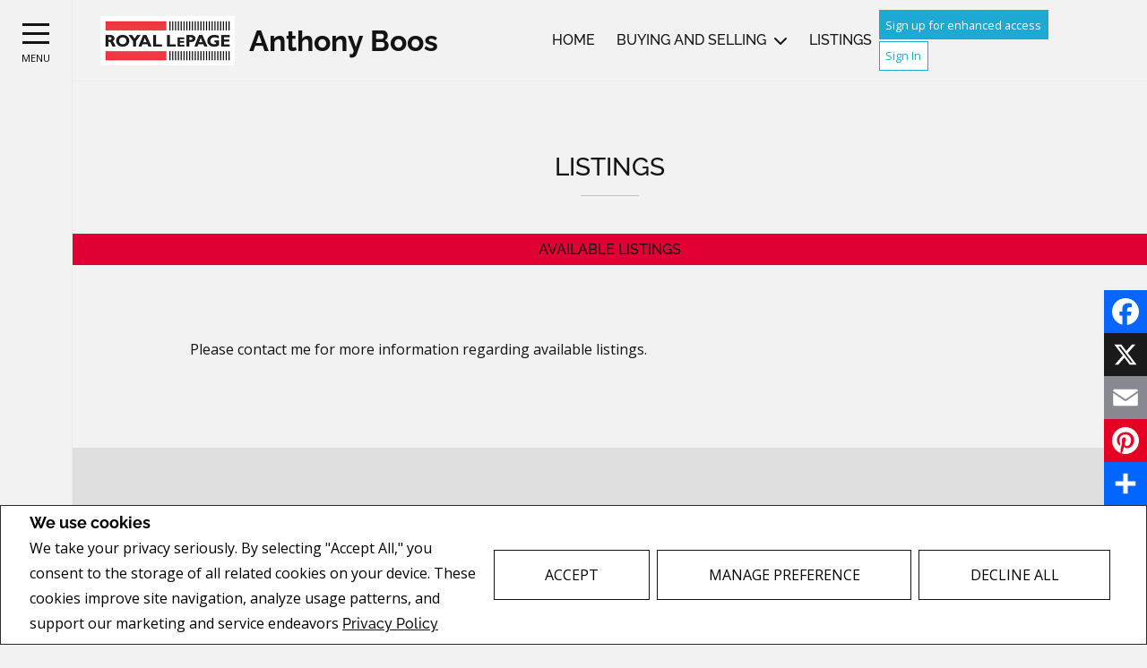

--- FILE ---
content_type: text/css
request_url: https://www.realestateindawsoncreek.com//templates/places/layout19/WEBSITE/colours4.css?x=1
body_size: 2571
content:
.icon{display:block;padding:.15em;width:1.5em;height:1.5em;text-indent:-9999px;overflow:hidden}body{background:#f2f2f2}h1,h2,h3,h4,h5,h6{color:#131313}ol,p,span li,ul{color:#131313}a{color:#131313}a:active,a:hover{color:#000}.information{color:#131313}fieldset li,fieldset ol,fieldset p,fieldset span,fieldset ul{color:#131313}input[type=checkbox],input[type=email],input[type=radio],input[type=tel],input[type=text],select,textarea{border-color:#ccc;background:#fff;color:#131313}input[type=checkbox]:focus,input[type=email]:focus,input[type=radio]:focus,input[type=tel]:focus,input[type=text]:focus,select:focus,textarea:focus{border-color:#f3f3f3}.button,button,html input[type=button],input[type=button],input[type=submit]{border:1px solid #131313;background:0 0}.button:hover,button:hover,html input[type=button]:hover,input[type=button]:hover,input[type=submit]:hover{border:1px solid #131313;background:#131313;color:#fff}.button:hover a,button:hover a,html input[type=button]:hover a,input[type=button]:hover a,input[type=submit]:hover a{color:#fff}.header-text-container{background:rgba(224,0,24,.75)}.header-text-container h2{color:#fff}.agent-header-container{background:rgba(185,124,132,.75)}.agent-header-container a,.agent-header-container h4{color:#fff}.header--title:after,.sub-title:after{background:silver;color:silver}.container--title h2:after{background:silver;color:silver}.information--company h1,.information--company h2,.information--company h3,.information--company h4,.information--company span,.information--company-name h1,.information--company-name h2,.information--company-name h3,.information--company-name h4,.information--company-name span,.information--header-title h1,.information--header-title h2,.information--header-title h3,.information--header-title h4,.information--header-title span{color:#fff}.contactUsForm input[type=text],.contactUsForm select,.contactUsForm textarea,.page--side-widget input[type=text],.page--side-widget select,.page--side-widget textarea{background:#fff}.page--generic-article{background:#e8e8e8}.page--legal{background:#dfdfdf}.page--footer{background:#dfdfdf}.menu-top-container .sub-nav{background-color:#f3f3f3}.logo-nav-container,.side-menu{background:#f2f2f2}.logo-nav-container{border-bottom:1px solid #ebebe6}.menu-container,.side-menu{border-right:1px solid #ebebe6}.menu-container{background:#f2f2f2}.menu-container .section--social{border-top-color:#ccc}.section--social{border-top-color:#131313}.hamburger span{background:#131313}.nav--underline{border-bottom:5px solid #f3f3f3}.more-button{background:0 0;border:unset}.more-button:hover{background:0 0;border:unset;color:#131313}.more-button.is-open .more-button-icon{-webkit-transform:rotate(45deg);transform:rotate(45deg)}.container--featured-article h2:after{background:#f3f3f3;border-color:#f3f3f3}.banner-navigation .next,.banner-navigation .prev{color:#fff}.banner-navigation .next:hover,.banner-navigation .prev:hover{background:rgba(215,215,215,.3)}.item--language{color:#fff}.hamburgerIcon span{background:#fff}.search--price-range span{color:#131313}.search--price-range .ui-slider-horizontal{background:#787b79}.search--price-range .ui-slider-handle,.search--price-range .ui-slider-range{background:#e00034;border-color:#e00034}.search--textbox input[type=text]{background:#323232}.search--textbox input[type=text]::-webkit-input-placeholder{color:#131313}.search--textbox input[type=text]::-moz-placeholder{color:#131313}.search--textbox input[type=text]:-ms-input-placeholder{color:#131313}.search--textbox input[type=text]::-ms-input-placeholder{color:#131313}.search--textbox input[type=text]::placeholder{color:#131313}.search-form select{background:#fff;color:#131313}.search-form--top{border-bottom-color:#ccc}.page--search:after{position:absolute;top:0;content:"";display:block;z-index:-1;height:100%;width:100%;background:#e8e8e8}.nav--prev{border-right-color:#8c8c8c}.nav--prev:hover{border-right-color:#e00034}.nav--next{border-left-color:#8c8c8c}.nav--next:hover{border-left-color:#e00034}.item--office .overlay,.media--featured-article .overlay{background-color:rgba(0,0,0,.6)}.item--office .overlay a,.media--featured-article .overlay a{color:#fff}.item--office .overlay a:active,.item--office .overlay a:hover,.media--featured-article .overlay a:active,.media--featured-article .overlay a:hover{color:#fff}.page--agent{background:#e8e8e8}.section__agent-info{background:#fff}.information--featured-article:hover .overlay,.item--agent:hover .overlay,.item--open-listing:hover .overlay,.media--featured-article:hover .overlay,.media--featured-listing:hover .overlay{background-color:rgba(0,0,0,.6)}.information--featured-article .overlay a,.item--agent .overlay a,.item--open-listing .overlay a,.media--featured-article .overlay a,.media--featured-listing .overlay a{color:#fff;-webkit-transition:.2s ease;transition:.2s ease}.item--lead-capture .overlay{background:rgba(0,0,0,.65)}.item--lead-capture .section--lead-capture-bottom{background:#f3f3f3}.item--office a{color:#fff}.list-alphabet a.active,.list-alphabet a.selectedPage,.pagination a.active,.pagination a.selectedPage,.paginationPage a.active,.paginationPage a.selectedPage{border-bottom:1px solid #131313}.list-alphabet .icon-left-open,.pagination .icon-left-open,.paginationPage .icon-left-open{border-right-color:#f3f3f3}.list-alphabet .icon-left-open:hover,.pagination .icon-left-open:hover,.paginationPage .icon-left-open:hover{border-right-color:#131313;background:0 0}.list-alphabet .icon-right-open,.pagination .icon-right-open,.paginationPage .icon-right-open{border-left-color:#f3f3f3}.list-alphabet .icon-right-open:hover,.pagination .icon-right-open:hover,.paginationPage .icon-right-open:hover{border-left-color:#131313;background:0 0}.item--agent{border-color:#f3f3f3}.item--agent .information--agent a{color:#131313}.item--agent .information--agent a:hover{color:#000}.navigation-listing{background:#e00034}.navigation-listing li h4{color:#474747}.navigation-listing li.is-active h4{color:#fff}.page--text .subtitle{background:#e00034;color:#fff}.section--listing-style{background:#eeeef3}#listing-gallery+span,#listing-standard+span{color:#acacac}#listing-gallery:checked+span,#listing-standard:checked+span{color:#131313}.item--agent-detail .section--agent-detail{background:#666}.item--agent-detail .section--agent-detail a,.item--agent-detail .section--agent-detail p,.item--agent-detail .section--agent-detail span{color:#fff}.item--agent-detail .section--agent-detail a:hover{color:#131313}#allListings .item--featured-listing .overlay a:hover span,.section--listing .item--featured-listing .overlay a:hover span{color:#f3f3f3}#allListings .item--featured-listing .overlay span,.section--listing .item--featured-listing .overlay span{color:#fff}#allListings .item--featured-listing .overlay span:hover,.section--listing .item--featured-listing .overlay span:hover{color:#f3f3f3}#allListings .section--listing-information,.section--listing .section--listing-information{background:0 0}.item--location{border-top-color:#ccc}.item--location:last-of-type{border-bottom-color:#ccc}.item--lead-capture .overlay--lead-capture{background:rgba(19,19,19,.95)}.item--lead-capture .media{background:#f3f3f3}.item--lead-capture .media a{color:#fff}.item--lead-capture .media:hover{background:#f3f3f3}.item--lead-capture .media:hover a{color:#fff}.contactMeLongContainer h3:after,.contactMeSmallContainer h3:after,.homeValuationContainer h3:after,.informationRequestContainer h3:after,.newsletterContainer h3:after,.testimonialContainer h3:after{background:silver;color:silver}.social-media--icon:hover:before{color:#f3f3f3}.rates-small{color:#131313}.rates-small a,.rates-small h1,.rates-small h2,.rates-small h3,.rates-small h4,.rates-small h5,.rates-small h6,.rates-small p,.rates-small span{color:#131313}.agentInfoContainer .icon-mail{background:url(data:image/svg+xml,%3C?xml%20version%3D%221.0%22%20?%3E%3Csvg%20id%3D%22mail%22%20data-name%3D%22mail%22%20xmlns%3D%22http%3A//www.w3.org/2000/svg%22%20viewBox%3D%220%200%2050%2050%22%3E%3Ctitle%3Email--icon%3C/title%3E%3Cpolygon%20points%3D%2225%2029.6%2036%2020.8%2014%2020.8%2025%2029.6%22%20style%3D%22fill%3A%23131313%22/%3E%3Cpath%20d%3D%22M25,0A25,25,0,1,0,50,25,25,25,0,0,0,25,0ZM36,32.9A1.1,1.1,0,0,1,34.9,34H15.1A1.1,1.1,0,0,1,14,32.9V20.8L25,12l11,8.8Z%22%20style%3D%22fill%3A%23131313%22/%3E%3C/svg%3E);background-repeat:no-repeat;background-size:contain;-webkit-transition:.3s ease;transition:.3s ease}.agentInfoContainer .icon-mail:hover{background:url(data:image/svg+xml,%3C?xml%20version%3D%221.0%22%20?%3E%3Csvg%20id%3D%22mail%22%20data-name%3D%22mail%22%20xmlns%3D%22http%3A//www.w3.org/2000/svg%22%20viewBox%3D%220%200%2050%2050%22%3E%3Ctitle%3Email--icon%3C/title%3E%3Cpolygon%20points%3D%2225%2029.6%2036%2020.8%2014%2020.8%2025%2029.6%22%20style%3D%22fill%3A%23131313%22/%3E%3Cpath%20d%3D%22M25,0A25,25,0,1,0,50,25,25,25,0,0,0,25,0ZM36,32.9A1.1,1.1,0,0,1,34.9,34H15.1A1.1,1.1,0,0,1,14,32.9V20.8L25,12l11,8.8Z%22%20style%3D%22fill%3A%23131313%22/%3E%3C/svg%3E);background-repeat:no-repeat;background-size:contain}#footerCompanyInfo h1,#footerCompanyInfo h2,#footerCompanyInfo h3,#footerCompanyInfo h4,#footerCompanyInfo li,#footerCompanyInfo ol,#footerCompanyInfo p,#footerCompanyInfo span,#footerCompanyInfo td,#footerCompanyInfo tr,#footerCompanyInfo ul,#listingDetailPopUp h1,#listingDetailPopUp h2,#listingDetailPopUp h3,#listingDetailPopUp h4,#listingDetailPopUp li,#listingDetailPopUp ol,#listingDetailPopUp p,#listingDetailPopUp span,#listingDetailPopUp td,#listingDetailPopUp tr,#listingDetailPopUp ul,.agentInfo h1,.agentInfo h2,.agentInfo h3,.agentInfo h4,.agentInfo li,.agentInfo ol,.agentInfo p,.agentInfo span,.agentInfo td,.agentInfo tr,.agentInfo ul,.footerContainer h1,.footerContainer h2,.footerContainer h3,.footerContainer h4,.footerContainer li,.footerContainer ol,.footerContainer p,.footerContainer span,.footerContainer td,.footerContainer tr,.footerContainer ul,.teamInfo h1,.teamInfo h2,.teamInfo h3,.teamInfo h4,.teamInfo li,.teamInfo ol,.teamInfo p,.teamInfo span,.teamInfo td,.teamInfo tr,.teamInfo ul{color:#131313}.creaRealtorLogo{background:url(/images/builder/logo_realtor_lite.png) center center no-repeat}.creaMlsLogo{background:url(/images/builder/logo_mls_lite.png) center center no-repeat}#listing-details .sale-lease-container span{background:#e00034;color:#fff}#listing-details .open-house-container{background:#e00034}#listing-details .open-house-container h3,#listing-details .open-house-container p{color:#fff}#listing-details .item__agent,#listing-details .item__brokerage{background:#fff}#listing-details .item__agent h2,#listing-details .item__agent h3,#listing-details .item__brokerage h2,#listing-details .item__brokerage h3{color:#131313}#listing-details .listing-details__article{background:#fff}#listing-details .bottom-container .item__form,#listing-details .listing-details__aside .item__form{background:#fff}#listing-details .image-gallery__arrow i{color:#fff}#listing-details .listing-details__expense-container li:nth-child(odd),#listing-details .listing-details__feature-container li:nth-child(odd),#listing-details .listing-details__room-container li:nth-child(odd),#listing-details .summary-list li:nth-child(odd){background:#dadada}#listing-details .action-button{color:#131313}#listing-details .listing-details__top-3 .ll-score{background:#e00034}#listing-details .listing-details__top-3 .ll-module__item svg{fill:#fff;stroke:#fff}#listing-details .listing-details__top-3 .ll-score{color:#fff}#listing-details .listing-details__top-3 .ll-score__badge{border:1px solid #fff}#listing-details .room-conversion-container .unit-container{border-bottom:1px solid transparent}#listing-details .room-conversion-container .unit-container.active{border-bottom:1px solid #131313}#listing-details .tab{border-bottom:1px solid transparent}#listing-details .tab.active{border-bottom:1px solid #131313}#listing-details #legal p{color:#131313}#listing-details .item__form h3:after{background:silver;color:silver}.neighbourhood-widget .loader{border-color:#ddd;border-top-color:#f3f3f3}.neighbourhood-widget .form-container{border-color:#ccc}.neighbourhood-widget .neighbourhood-price-container:after{border-top-color:#f3f3f3}.neighbourhood-widget .item--featured-listing .information--listing-bottom .price{color:#131313}.neighbourhood-widget .banner-overlay{background:rgba(0,0,0,.65)}.neighbourhood-widget .title__h1,.neighbourhood-widget .title__h2{color:#fff}.neighbourhood-widget .neighbourhood-form label{color:#fff}footer .section--social{border-bottom-color:#131313}.page--featured-community .information--community h2{color:#fff;background:#dc001e}.page--inner-community .slick-arrow:hover{color:unset}.page--call-action{background:#e8e8e8}#email-popup:after{background:silver;color:silver}@media only screen and (min-width:768px){.page--search:after{width:60%}}@media only screen and (min-width:1024px){.nav-item:before{background:#fff}}@media only screen and (min-width:1680px){#listing-details .listing-details__expense-container li:nth-child(odd),#listing-details .listing-details__feature-container li:nth-child(odd),#listing-details .listing-details__room-container li:nth-child(odd),#listing-details .summary-list li:nth-child(odd){background:unset}#listing-details .listing-details__expense-container li:nth-child(4n+3),#listing-details .listing-details__feature-container li:nth-child(4n+3),#listing-details .listing-details__room-container li:nth-child(4n+3),#listing-details .summary-list li:nth-child(4n+3){background:#dadada}#listing-details .listing-details__expense-container li:nth-child(4n+0),#listing-details .listing-details__feature-container li:nth-child(4n+0),#listing-details .listing-details__room-container li:nth-child(4n+0),#listing-details .summary-list li:nth-child(4n+0){background:#dadada}}
/*# sourceMappingURL=maps/colours4.css.map */


--- FILE ---
content_type: application/javascript;charset=UTF-8
request_url: https://engage.jumptools.com/engage/engine/session/?body=%7B%22websiteId%22%3A%2244609%22%2C%22clientIp%22%3A%22104.23.197.73%22%2C%22token%22%3A%22b16f51f3c34d53deb8234e8d096c69c8%22%2C%22campaignId%22%3A%22%22%2C%22listingId%22%3A%2218714686%22%2C%22referer%22%3A%22%22%2C%22href%22%3A%22https%253A%252F%252Fwww.realestateindawsoncreek.com%252Flistings%252Flistings%252Fbc%252Fdawson-creek%252F10100-10-street%253FlistingId%253D18714686%22%2C%22sharedDomainFlag%22%3Afalse%2C%22userDomain%22%3A%22%22%2C%22hostname%22%3A%22www.realestateindawsoncreek.com%22%2C%22loginId%22%3A%22%22%2C%22pathname%22%3A%22%2Flistings%2Flistings%2Fbc%2Fdawson-creek%2F10100-10-street%22%2C%22client%22%3Atrue%7D&session=&callback=jQuery1720789500113708365_1768944344846&_=1768944346943
body_size: 260
content:
/**/jQuery1720789500113708365_1768944344846("44609_1768944347289_FPlG2OTtWweVa17Pk+44yg==");